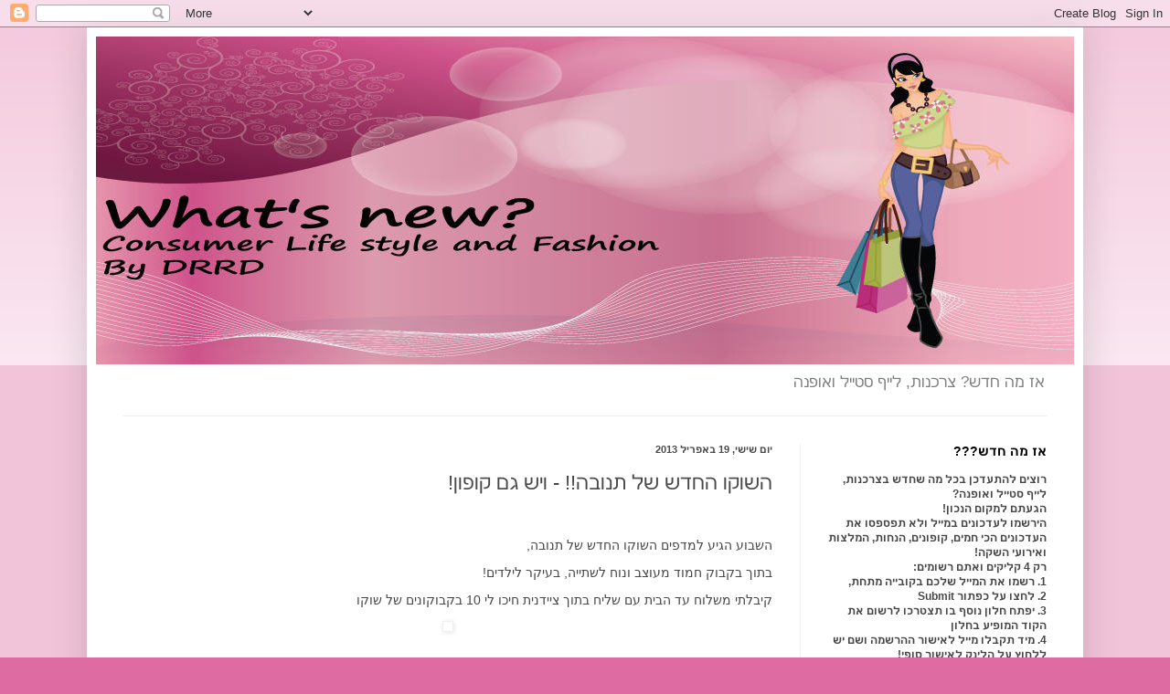

--- FILE ---
content_type: text/html; charset=UTF-8
request_url: https://1drrd.blogspot.com/2013/04/blog-post_19.html
body_size: 13254
content:
<!DOCTYPE html>
<html class='v2' dir='rtl' lang='he'>
<head>
<link href='https://www.blogger.com/static/v1/widgets/2370241452-css_bundle_v2_rtl.css' rel='stylesheet' type='text/css'/>
<meta content='width=1100' name='viewport'/>
<meta content='text/html; charset=UTF-8' http-equiv='Content-Type'/>
<meta content='blogger' name='generator'/>
<link href='https://1drrd.blogspot.com/favicon.ico' rel='icon' type='image/x-icon'/>
<link href='http://1drrd.blogspot.com/2013/04/blog-post_19.html' rel='canonical'/>
<link rel="alternate" type="application/atom+xml" title="What&#39;s New - בלוג צרכנות ולייף סטייל - Atom" href="https://1drrd.blogspot.com/feeds/posts/default" />
<link rel="alternate" type="application/rss+xml" title="What&#39;s New - בלוג צרכנות ולייף סטייל - RSS" href="https://1drrd.blogspot.com/feeds/posts/default?alt=rss" />
<link rel="service.post" type="application/atom+xml" title="What&#39;s New - בלוג צרכנות ולייף סטייל - Atom" href="https://www.blogger.com/feeds/120270773792737451/posts/default" />

<link rel="alternate" type="application/atom+xml" title="What&#39;s New - בלוג צרכנות ולייף סטייל - Atom" href="https://1drrd.blogspot.com/feeds/7216963001123512354/comments/default" />
<!--Can't find substitution for tag [blog.ieCssRetrofitLinks]-->
<link href='http://blog.tapuz.co.il/drrd/images/662689_2692.jpg' rel='image_src'/>
<meta content='http://1drrd.blogspot.com/2013/04/blog-post_19.html' property='og:url'/>
<meta content='השוקו החדש של תנובה!! - ויש גם קופון!' property='og:title'/>
<meta content='   השבוע הגיע למדפים השוקו החדש של תנובה,    בתוך בקבוק חמוד מעוצב ונוח לשתייה, בעיקר לילדים!   קיבלתי משלוח עד הבית עם שליח בתוך ציידנית חי...' property='og:description'/>
<meta content='https://lh3.googleusercontent.com/blogger_img_proxy/AEn0k_uVzoK5k6v91HM_f69yOUqAcY5FOFZkA8uAzh6aI79Vh05BhWm6HMZDeEljdLL6p_iaB2p5l1yCWSPdsBgH1PxF7s9iZ5nY5WhuDh4vKIwCyvJL19L9=w1200-h630-p-k-no-nu' property='og:image'/>
<title>What's New - בלוג צרכנות ולייף סטייל: השוקו החדש של תנובה!! - ויש גם קופון!</title>
<style id='page-skin-1' type='text/css'><!--
/*
-----------------------------------------------
Blogger Template Style
Name:     Simple
Designer: Blogger
URL:      www.blogger.com
----------------------------------------------- */
/* Content
----------------------------------------------- */
body {
font: normal normal 12px Arial, Tahoma, Helvetica, FreeSans, sans-serif;
color: #484848;
background: #de6ca3 none repeat scroll top left;
padding: 0 40px 40px 40px;
}
html body .region-inner {
min-width: 0;
max-width: 100%;
width: auto;
}
h2 {
font-size: 22px;
}
a:link {
text-decoration:none;
color: #c9246b;
}
a:visited {
text-decoration:none;
color: #8d8d8d;
}
a:hover {
text-decoration:underline;
color: #ff3c80;
}
.body-fauxcolumn-outer .fauxcolumn-inner {
background: transparent url(https://resources.blogblog.com/blogblog/data/1kt/simple/body_gradient_tile_light.png) repeat scroll top left;
_background-image: none;
}
.body-fauxcolumn-outer .cap-top {
position: absolute;
z-index: 1;
height: 400px;
width: 100%;
}
.body-fauxcolumn-outer .cap-top .cap-left {
width: 100%;
background: transparent url(https://resources.blogblog.com/blogblog/data/1kt/simple/gradients_light.png) repeat-x scroll top left;
_background-image: none;
}
.content-outer {
-moz-box-shadow: 0 0 40px rgba(0, 0, 0, .15);
-webkit-box-shadow: 0 0 5px rgba(0, 0, 0, .15);
-goog-ms-box-shadow: 0 0 10px #333333;
box-shadow: 0 0 40px rgba(0, 0, 0, .15);
margin-bottom: 1px;
}
.content-inner {
padding: 10px 10px;
}
.content-inner {
background-color: #ffffff;
}
/* Header
----------------------------------------------- */
.header-outer {
background: transparent none repeat-x scroll 0 -400px;
_background-image: none;
}
.Header h1 {
font: normal normal 60px Arial, Tahoma, Helvetica, FreeSans, sans-serif;
color: #c63680;
text-shadow: -1px -1px 1px rgba(0, 0, 0, .2);
}
.Header h1 a {
color: #c63680;
}
.Header .description {
font-size: 140%;
color: #7e7e7e;
}
.header-inner .Header .titlewrapper {
padding: 22px 30px;
}
.header-inner .Header .descriptionwrapper {
padding: 0 30px;
}
/* Tabs
----------------------------------------------- */
.tabs-inner .section:first-child {
border-top: 1px solid #efefef;
}
.tabs-inner .section:first-child ul {
margin-top: -1px;
border-top: 1px solid #efefef;
border-left: 0 solid #efefef;
border-right: 0 solid #efefef;
}
.tabs-inner .widget ul {
background: #f6f6f6 url(https://resources.blogblog.com/blogblog/data/1kt/simple/gradients_light.png) repeat-x scroll 0 -800px;
_background-image: none;
border-bottom: 1px solid #efefef;
margin-top: 0;
margin-left: -30px;
margin-right: -30px;
}
.tabs-inner .widget li a {
display: inline-block;
padding: .6em 1em;
font: normal normal 14px Arial, Tahoma, Helvetica, FreeSans, sans-serif;
color: #9d9d9d;
border-right: 1px solid #ffffff;
border-left: 1px solid #efefef;
}
.tabs-inner .widget li:first-child a {
border-right: none;
}
.tabs-inner .widget li.selected a, .tabs-inner .widget li a:hover {
color: #000000;
background-color: #efefef;
text-decoration: none;
}
/* Columns
----------------------------------------------- */
.main-outer {
border-top: 0 solid #efefef;
}
.fauxcolumn-left-outer .fauxcolumn-inner {
border-right: 1px solid #efefef;
}
.fauxcolumn-right-outer .fauxcolumn-inner {
border-left: 1px solid #efefef;
}
/* Headings
----------------------------------------------- */
div.widget > h2,
div.widget h2.title {
margin: 0 0 1em 0;
font: normal bold 14px Arial, Tahoma, Helvetica, FreeSans, sans-serif;
color: #000000;
}
/* Widgets
----------------------------------------------- */
.widget .zippy {
color: #9d9d9d;
text-shadow: 2px 2px 1px rgba(0, 0, 0, .1);
}
.widget .popular-posts ul {
list-style: none;
}
/* Posts
----------------------------------------------- */
h2.date-header {
font: normal bold 11px Arial, Tahoma, Helvetica, FreeSans, sans-serif;
}
.date-header span {
background-color: transparent;
color: #484848;
padding: inherit;
letter-spacing: inherit;
margin: inherit;
}
.main-inner {
padding-top: 30px;
padding-bottom: 30px;
}
.main-inner .column-center-inner {
padding: 0 15px;
}
.main-inner .column-center-inner .section {
margin: 0 15px;
}
.post {
margin: 0 0 25px 0;
}
h3.post-title, .comments h4 {
font: normal normal 22px Arial, Tahoma, Helvetica, FreeSans, sans-serif;
margin: .75em 0 0;
}
.post-body {
font-size: 110%;
line-height: 1.4;
position: relative;
}
.post-body img, .post-body .tr-caption-container, .Profile img, .Image img,
.BlogList .item-thumbnail img {
padding: 2px;
background: #ffffff;
border: 1px solid #efefef;
-moz-box-shadow: 1px 1px 5px rgba(0, 0, 0, .1);
-webkit-box-shadow: 1px 1px 5px rgba(0, 0, 0, .1);
box-shadow: 1px 1px 5px rgba(0, 0, 0, .1);
}
.post-body img, .post-body .tr-caption-container {
padding: 5px;
}
.post-body .tr-caption-container {
color: #484848;
}
.post-body .tr-caption-container img {
padding: 0;
background: transparent;
border: none;
-moz-box-shadow: 0 0 0 rgba(0, 0, 0, .1);
-webkit-box-shadow: 0 0 0 rgba(0, 0, 0, .1);
box-shadow: 0 0 0 rgba(0, 0, 0, .1);
}
.post-header {
margin: 0 0 1.5em;
line-height: 1.6;
font-size: 90%;
}
.post-footer {
margin: 20px -2px 0;
padding: 5px 10px;
color: #6f6f6f;
background-color: #fafafa;
border-bottom: 1px solid #efefef;
line-height: 1.6;
font-size: 90%;
}
#comments .comment-author {
padding-top: 1.5em;
border-top: 1px solid #efefef;
background-position: 0 1.5em;
}
#comments .comment-author:first-child {
padding-top: 0;
border-top: none;
}
.avatar-image-container {
margin: .2em 0 0;
}
#comments .avatar-image-container img {
border: 1px solid #efefef;
}
/* Comments
----------------------------------------------- */
.comments .comments-content .icon.blog-author {
background-repeat: no-repeat;
background-image: url([data-uri]);
}
.comments .comments-content .loadmore a {
border-top: 1px solid #9d9d9d;
border-bottom: 1px solid #9d9d9d;
}
.comments .comment-thread.inline-thread {
background-color: #fafafa;
}
.comments .continue {
border-top: 2px solid #9d9d9d;
}
/* Accents
---------------------------------------------- */
.section-columns td.columns-cell {
border-right: 1px solid #efefef;
}
.blog-pager {
background: transparent none no-repeat scroll top center;
}
.blog-pager-older-link, .home-link,
.blog-pager-newer-link {
background-color: #ffffff;
padding: 5px;
}
.footer-outer {
border-top: 0 dashed #bbbbbb;
}
/* Mobile
----------------------------------------------- */
body.mobile  {
background-size: auto;
}
.mobile .body-fauxcolumn-outer {
background: transparent none repeat scroll top left;
}
.mobile .body-fauxcolumn-outer .cap-top {
background-size: 100% auto;
}
.mobile .content-outer {
-webkit-box-shadow: 0 0 3px rgba(0, 0, 0, .15);
box-shadow: 0 0 3px rgba(0, 0, 0, .15);
}
.mobile .tabs-inner .widget ul {
margin-left: 0;
margin-right: 0;
}
.mobile .post {
margin: 0;
}
.mobile .main-inner .column-center-inner .section {
margin: 0;
}
.mobile .date-header span {
padding: 0.1em 10px;
margin: 0 -10px;
}
.mobile h3.post-title {
margin: 0;
}
.mobile .blog-pager {
background: transparent none no-repeat scroll top center;
}
.mobile .footer-outer {
border-top: none;
}
.mobile .main-inner, .mobile .footer-inner {
background-color: #ffffff;
}
.mobile-index-contents {
color: #484848;
}
.mobile-link-button {
background-color: #c9246b;
}
.mobile-link-button a:link, .mobile-link-button a:visited {
color: #ffffff;
}
.mobile .tabs-inner .section:first-child {
border-top: none;
}
.mobile .tabs-inner .PageList .widget-content {
background-color: #efefef;
color: #000000;
border-top: 1px solid #efefef;
border-bottom: 1px solid #efefef;
}
.mobile .tabs-inner .PageList .widget-content .pagelist-arrow {
border-right: 1px solid #efefef;
}

--></style>
<style id='template-skin-1' type='text/css'><!--
body {
min-width: 1090px;
}
.content-outer, .content-fauxcolumn-outer, .region-inner {
min-width: 1090px;
max-width: 1090px;
_width: 1090px;
}
.main-inner .columns {
padding-left: 0px;
padding-right: 300px;
}
.main-inner .fauxcolumn-center-outer {
left: 0px;
right: 300px;
/* IE6 does not respect left and right together */
_width: expression(this.parentNode.offsetWidth -
parseInt("0px") -
parseInt("300px") + 'px');
}
.main-inner .fauxcolumn-left-outer {
width: 0px;
}
.main-inner .fauxcolumn-right-outer {
width: 300px;
}
.main-inner .column-left-outer {
width: 0px;
right: 100%;
margin-left: -0px;
}
.main-inner .column-right-outer {
width: 300px;
margin-right: -300px;
}
#layout {
min-width: 0;
}
#layout .content-outer {
min-width: 0;
width: 800px;
}
#layout .region-inner {
min-width: 0;
width: auto;
}
body#layout div.add_widget {
padding: 8px;
}
body#layout div.add_widget a {
margin-left: 32px;
}
--></style>
<script type='text/javascript'>
        (function(i,s,o,g,r,a,m){i['GoogleAnalyticsObject']=r;i[r]=i[r]||function(){
        (i[r].q=i[r].q||[]).push(arguments)},i[r].l=1*new Date();a=s.createElement(o),
        m=s.getElementsByTagName(o)[0];a.async=1;a.src=g;m.parentNode.insertBefore(a,m)
        })(window,document,'script','https://www.google-analytics.com/analytics.js','ga');
        ga('create', 'UA-40257784-2', 'auto', 'blogger');
        ga('blogger.send', 'pageview');
      </script>
<link href='https://www.blogger.com/dyn-css/authorization.css?targetBlogID=120270773792737451&amp;zx=8a20c88f-f48b-4277-b88f-5cabf73b51c1' media='none' onload='if(media!=&#39;all&#39;)media=&#39;all&#39;' rel='stylesheet'/><noscript><link href='https://www.blogger.com/dyn-css/authorization.css?targetBlogID=120270773792737451&amp;zx=8a20c88f-f48b-4277-b88f-5cabf73b51c1' rel='stylesheet'/></noscript>
<meta name='google-adsense-platform-account' content='ca-host-pub-1556223355139109'/>
<meta name='google-adsense-platform-domain' content='blogspot.com'/>

<!-- data-ad-client=ca-pub-1738349963304058 -->

</head>
<body class='loading variant-pale'>
<div class='navbar section' id='navbar' name='סרגל ניווט'><div class='widget Navbar' data-version='1' id='Navbar1'><script type="text/javascript">
    function setAttributeOnload(object, attribute, val) {
      if(window.addEventListener) {
        window.addEventListener('load',
          function(){ object[attribute] = val; }, false);
      } else {
        window.attachEvent('onload', function(){ object[attribute] = val; });
      }
    }
  </script>
<div id="navbar-iframe-container"></div>
<script type="text/javascript" src="https://apis.google.com/js/platform.js"></script>
<script type="text/javascript">
      gapi.load("gapi.iframes:gapi.iframes.style.bubble", function() {
        if (gapi.iframes && gapi.iframes.getContext) {
          gapi.iframes.getContext().openChild({
              url: 'https://www.blogger.com/navbar/120270773792737451?po\x3d7216963001123512354\x26origin\x3dhttps://1drrd.blogspot.com',
              where: document.getElementById("navbar-iframe-container"),
              id: "navbar-iframe"
          });
        }
      });
    </script><script type="text/javascript">
(function() {
var script = document.createElement('script');
script.type = 'text/javascript';
script.src = '//pagead2.googlesyndication.com/pagead/js/google_top_exp.js';
var head = document.getElementsByTagName('head')[0];
if (head) {
head.appendChild(script);
}})();
</script>
</div></div>
<div class='body-fauxcolumns'>
<div class='fauxcolumn-outer body-fauxcolumn-outer'>
<div class='cap-top'>
<div class='cap-left'></div>
<div class='cap-right'></div>
</div>
<div class='fauxborder-left'>
<div class='fauxborder-right'></div>
<div class='fauxcolumn-inner'>
</div>
</div>
<div class='cap-bottom'>
<div class='cap-left'></div>
<div class='cap-right'></div>
</div>
</div>
</div>
<div class='content'>
<div class='content-fauxcolumns'>
<div class='fauxcolumn-outer content-fauxcolumn-outer'>
<div class='cap-top'>
<div class='cap-left'></div>
<div class='cap-right'></div>
</div>
<div class='fauxborder-left'>
<div class='fauxborder-right'></div>
<div class='fauxcolumn-inner'>
</div>
</div>
<div class='cap-bottom'>
<div class='cap-left'></div>
<div class='cap-right'></div>
</div>
</div>
</div>
<div class='content-outer'>
<div class='content-cap-top cap-top'>
<div class='cap-left'></div>
<div class='cap-right'></div>
</div>
<div class='fauxborder-left content-fauxborder-left'>
<div class='fauxborder-right content-fauxborder-right'></div>
<div class='content-inner'>
<header>
<div class='header-outer'>
<div class='header-cap-top cap-top'>
<div class='cap-left'></div>
<div class='cap-right'></div>
</div>
<div class='fauxborder-left header-fauxborder-left'>
<div class='fauxborder-right header-fauxborder-right'></div>
<div class='region-inner header-inner'>
<div class='header section' id='header' name='כותרת'><div class='widget Header' data-version='1' id='Header1'>
<div id='header-inner'>
<a href='https://1drrd.blogspot.com/' style='display: block'>
<img alt='What&#39;s New - בלוג צרכנות ולייף סטייל' height='359px; ' id='Header1_headerimg' src='https://blogger.googleusercontent.com/img/b/R29vZ2xl/AVvXsEhWWrw5rx2tQ4DDsjGLmcfJ0rsj0AVfTtGCcC5emRr1ISvxT_QpuYE8XtIh3AcP5mhJ_yA9L3Nk55pGwFkJog5R3bwCsqLO_m1f9A3NbKS7u-_jzYiEYEOIvjNIcmqq2ftiyHzNvZ_8OtuR/s1600/%25D7%259C%25D7%2595%25D7%2592%25D7%2595+%25D7%2592%25D7%2593%25D7%2595%25D7%259C+%25D7%25A8%25D7%2597%25D7%2591+%25D7%259C%25D7%25AA%25D7%25A4%25D7%2595%25D7%2596.jpg' style='display: block' width='1120px; '/>
</a>
<div class='descriptionwrapper'>
<p class='description'><span>אז מה חדש?
צרכנות, לייף סטייל ואופנה</span></p>
</div>
</div>
</div></div>
</div>
</div>
<div class='header-cap-bottom cap-bottom'>
<div class='cap-left'></div>
<div class='cap-right'></div>
</div>
</div>
</header>
<div class='tabs-outer'>
<div class='tabs-cap-top cap-top'>
<div class='cap-left'></div>
<div class='cap-right'></div>
</div>
<div class='fauxborder-left tabs-fauxborder-left'>
<div class='fauxborder-right tabs-fauxborder-right'></div>
<div class='region-inner tabs-inner'>
<div class='tabs no-items section' id='crosscol' name='לרוחב העמודות'></div>
<div class='tabs no-items section' id='crosscol-overflow' name='Cross-Column 2'></div>
</div>
</div>
<div class='tabs-cap-bottom cap-bottom'>
<div class='cap-left'></div>
<div class='cap-right'></div>
</div>
</div>
<div class='main-outer'>
<div class='main-cap-top cap-top'>
<div class='cap-left'></div>
<div class='cap-right'></div>
</div>
<div class='fauxborder-left main-fauxborder-left'>
<div class='fauxborder-right main-fauxborder-right'></div>
<div class='region-inner main-inner'>
<div class='columns fauxcolumns'>
<div class='fauxcolumn-outer fauxcolumn-center-outer'>
<div class='cap-top'>
<div class='cap-left'></div>
<div class='cap-right'></div>
</div>
<div class='fauxborder-left'>
<div class='fauxborder-right'></div>
<div class='fauxcolumn-inner'>
</div>
</div>
<div class='cap-bottom'>
<div class='cap-left'></div>
<div class='cap-right'></div>
</div>
</div>
<div class='fauxcolumn-outer fauxcolumn-left-outer'>
<div class='cap-top'>
<div class='cap-left'></div>
<div class='cap-right'></div>
</div>
<div class='fauxborder-left'>
<div class='fauxborder-right'></div>
<div class='fauxcolumn-inner'>
</div>
</div>
<div class='cap-bottom'>
<div class='cap-left'></div>
<div class='cap-right'></div>
</div>
</div>
<div class='fauxcolumn-outer fauxcolumn-right-outer'>
<div class='cap-top'>
<div class='cap-left'></div>
<div class='cap-right'></div>
</div>
<div class='fauxborder-left'>
<div class='fauxborder-right'></div>
<div class='fauxcolumn-inner'>
</div>
</div>
<div class='cap-bottom'>
<div class='cap-left'></div>
<div class='cap-right'></div>
</div>
</div>
<!-- corrects IE6 width calculation -->
<div class='columns-inner'>
<div class='column-center-outer'>
<div class='column-center-inner'>
<div class='main section' id='main' name='ראשי'><div class='widget Blog' data-version='1' id='Blog1'>
<div class='blog-posts hfeed'>

          <div class="date-outer">
        
<h2 class='date-header'><span>יום שישי, 19 באפריל 2013</span></h2>

          <div class="date-posts">
        
<div class='post-outer'>
<div class='post hentry uncustomized-post-template' itemprop='blogPost' itemscope='itemscope' itemtype='http://schema.org/BlogPosting'>
<meta content='http://blog.tapuz.co.il/drrd/images/662689_2692.jpg' itemprop='image_url'/>
<meta content='120270773792737451' itemprop='blogId'/>
<meta content='7216963001123512354' itemprop='postId'/>
<a name='7216963001123512354'></a>
<h3 class='post-title entry-title' itemprop='name'>
השוקו החדש של תנובה!! - ויש גם קופון!
</h3>
<div class='post-header'>
<div class='post-header-line-1'></div>
</div>
<div class='post-body entry-content' id='post-body-7216963001123512354' itemprop='description articleBody'>
<div dir="rtl" style="text-align: right;" trbidi="on">
<br />
<div style="font-size: 13px; line-height: 1.25em; margin-bottom: 1em; margin-top: 1em;">
<span style="font-size: 14px;"><span style="font-family: Arial, Helvetica, sans-serif;">השבוע הגיע למדפים השוקו החדש של תנובה,&nbsp;</span></span></div>
<div style="font-size: 13px; line-height: 1.25em; margin-bottom: 1em; margin-top: 1em;">
<span style="font-size: 14px;"><span style="font-family: Arial, Helvetica, sans-serif;">בתוך בקבוק חמוד מעוצב ונוח לשתייה, בעיקר לילדים!</span></span></div>
<div style="font-size: 13px; line-height: 1.25em; margin-bottom: 1em; margin-top: 1em;">
<span style="font-size: 14px;"><span style="font-family: Arial, Helvetica, sans-serif;">קיבלתי משלוח עד הבית עם שליח בתוך ציידנית חיכו לי 10 בקבוקונים של שוקו</span></span></div>
<div style="font-size: 13px; line-height: 1.25em; margin-bottom: 1em; margin-top: 1em; text-align: center;">
<span style="font-family: Arial, Helvetica, sans-serif;"><span style="font-size: 14px;"></span><img _cke_saved_src="http://blog.tapuz.co.il/drrd/images/662689_2692.jpg" alt="" src="https://lh3.googleusercontent.com/blogger_img_proxy/AEn0k_uVzoK5k6v91HM_f69yOUqAcY5FOFZkA8uAzh6aI79Vh05BhWm6HMZDeEljdLL6p_iaB2p5l1yCWSPdsBgH1PxF7s9iZ5nY5WhuDh4vKIwCyvJL19L9=s0-d" style="height: 700px; width: 700px;"></span></div>
<div style="font-size: 13px; line-height: 1.25em; margin-bottom: 1em; margin-top: 1em;">
<span style="font-family: Arial, Helvetica, sans-serif;"><span style="font-size: 14px;"></span><br /></span></div>
<div style="font-size: 13px; line-height: 1.25em; margin-bottom: 1em; margin-top: 1em;">
<span style="font-size: 14px;"><span style="font-family: Arial, Helvetica, sans-serif;">הבת שלי התלהבה מהמשלוח שהגיעה ומיד שתתה לה לרוויה,</span></span></div>
<div style="font-size: 13px; line-height: 1.25em; margin-bottom: 1em; margin-top: 1em;">
<span style="font-size: 14px;"><span style="font-family: Arial, Helvetica, sans-serif;">כמובן שגם אני ובעלי טעמנו את השוקו החדש ונהננו מכל רגע.</span></span></div>
<div style="font-size: 13px; line-height: 1.25em; margin-bottom: 1em; margin-top: 1em;">
<span style="font-size: 14px;"><span style="font-family: Arial, Helvetica, sans-serif;"><br /></span></span></div>
<div style="font-size: 13px; line-height: 1.25em; margin-bottom: 1em; margin-top: 1em;">
<span style="font-family: Arial, Helvetica, sans-serif;"><span style="font-size: 14px;"></span><br /></span></div>
<div style="font-size: 13px; line-height: 1.25em; margin-bottom: 1em; margin-top: 1em; text-align: center;">
<span style="background-color: lime;"><span style="font-size: 14px;"><u><strong><span style="font-family: Arial, Helvetica, sans-serif;">אז מה שונה השוקו הזה מהקודם???</span></strong></u></span></span></div>
<div style="font-size: 13px; line-height: 1.25em; margin-bottom: 1em; margin-top: 1em;">
</div>
<div dir="RTL" style="line-height: 1.25em; margin-bottom: 1em; margin-top: 1em;">
<span style="background-color: lime;"><span style="font-size: 14px;"><u><strong><span style="font-family: Arial, Helvetica, sans-serif;"><br /></span></strong></u></span></span></div>
<div dir="RTL" style="line-height: 1.25em; margin-bottom: 1em; margin-top: 1em;">
<span style="font-size: 14px;"><span style="font-family: Arial, Helvetica, sans-serif;"><strong>שוקו תנובה<em>&nbsp;</em></strong><strong>מוביל בערכים תזונתיים מול משקאות שוקו מתחרים:</strong></span></span></div>
<div dir="RTL" style="line-height: 1.25em; margin-bottom: 1em; margin-top: 1em;">
<span style="font-size: 14px;"><span style="font-family: Arial, Helvetica, sans-serif;">&#183;&nbsp;&nbsp;&nbsp;&nbsp;&nbsp;&nbsp;&nbsp;&nbsp; מכיל יותר חלבון, סידן וויטמין&nbsp;<span dir="LTR">D</span></span></span></div>
<div dir="RTL" style="line-height: 1.25em; margin-bottom: 1em; margin-top: 1em;">
<span style="font-size: 14px;"><span style="font-family: Arial, Helvetica, sans-serif;">&#183;&nbsp;&nbsp;&nbsp;&nbsp;&nbsp;&nbsp;&nbsp;&nbsp; מכיל פחות קלוריות, פחמימות וסוכר</span></span></div>
<div dir="RTL" style="line-height: 1.25em; margin-bottom: 1em; margin-top: 1em;">
<span style="font-size: 14px;"><span style="font-family: Arial, Helvetica, sans-serif;">&#183;&nbsp;&nbsp;&nbsp;&nbsp;&nbsp;&nbsp;&nbsp;&nbsp; דל שומן &#8211; 2% שומן</span></span></div>
<div dir="RTL" style="line-height: 1.25em; margin-bottom: 1em; margin-top: 1em;">
<span style="font-size: 14px;"><span style="font-family: Arial, Helvetica, sans-serif;">&#183;&nbsp;&nbsp;&nbsp;&nbsp;&nbsp;&nbsp;&nbsp;&nbsp; דל לקטוז - מכיל עד 0.5% לקטוז (עשירית מכמות הלקטוז שבחלב)</span></span></div>
<div dir="RTL" style="line-height: 1.25em; margin-bottom: 1em; margin-top: 1em;">
<span style="font-size: 14px;"><span style="font-family: Arial, Helvetica, sans-serif;">&#183;&nbsp;&nbsp;&nbsp;&nbsp;&nbsp;&nbsp;&nbsp;&nbsp; דל נתרן</span></span></div>
<div dir="RTL" style="line-height: 1.25em; margin-bottom: 1em; margin-top: 1em;">
<span style="font-size: 14px;"><span style="font-family: Arial, Helvetica, sans-serif;">&#183;&nbsp;&nbsp;&nbsp;&nbsp;&nbsp;&nbsp;&nbsp;&nbsp; מכיל ויטמין&nbsp;<span dir="LTR">B12</span>&nbsp;באופן טבעי מהחלב</span></span></div>
<div dir="RTL" style="line-height: 1.25em; margin-bottom: 1em; margin-top: 1em;">
<span style="font-size: 14px;"><span style="font-family: Arial, Helvetica, sans-serif;"><br /></span></span></div>
<div dir="RTL" style="line-height: 1.25em; margin-bottom: 1em; margin-top: 1em;">
<span style="font-size: 14px;"><strong><span style="font-family: Arial, Helvetica, sans-serif;">כוס שוקו תנובה מספקת:</span></strong></span></div>
<div dir="RTL" style="line-height: 1.25em; margin-bottom: 1em; margin-top: 1em;">
<span style="font-size: 14px;"><span style="font-family: Arial, Helvetica, sans-serif;">&#183;&nbsp;&nbsp;&nbsp;&nbsp;&nbsp;&nbsp;&nbsp;&nbsp; 40% מתצרוכת הסידן היומית המומלצת לילדים</span></span></div>
<div dir="RTL" style="line-height: 1.25em; margin-bottom: 1em; margin-top: 1em;">
<span style="font-size: 14px;"><span style="font-family: Arial, Helvetica, sans-serif;">&#183;&nbsp;&nbsp;&nbsp;&nbsp;&nbsp;&nbsp;&nbsp;&nbsp; 40% מתצרוכת ויטמין&nbsp;<span dir="LTR">D</span>&nbsp; היומית מומלצת</span></span></div>
<div dir="RTL" style="line-height: 1.25em; margin-bottom: 1em; margin-top: 1em;">
<span style="font-size: 14px;"><span style="font-family: Arial, Helvetica, sans-serif;">&#183;&nbsp;&nbsp;&nbsp;&nbsp;&nbsp;&nbsp;&nbsp;&nbsp; 66% מתצרוכת ויטמין&nbsp;<span dir="LTR">B6</span>&nbsp;היומית המומלצת</span></span></div>
<div dir="RTL" style="line-height: 1.25em; margin-bottom: 1em; margin-top: 1em;">
<span style="font-size: 14px;"><span style="font-family: Arial, Helvetica, sans-serif;">&#183;&nbsp;&nbsp;&nbsp;&nbsp;&nbsp;&nbsp;&nbsp;&nbsp; 30% מכמות החלבון היומית המומלצת</span></span></div>
<div dir="RTL" style="line-height: 1.25em; margin-bottom: 1em; margin-top: 1em;">
<span style="font-size: 14px;"><span style="font-family: Arial, Helvetica, sans-serif;">*בהשוואה לתוספת הסוכר בשוקו עמיד של תנובה</span></span></div>
<div dir="RTL" style="line-height: 1.25em; margin-bottom: 1em; margin-top: 1em;">
<span style="font-size: 14px;"><span style="font-family: Arial, Helvetica, sans-serif;"><br /></span></span></div>
<div dir="RTL" style="line-height: 1.25em; margin-bottom: 1em; margin-top: 1em;">
<span style="font-family: Arial, Helvetica, sans-serif;"><span style="font-size: 14px;"></span><br /></span></div>
<br />
<div style="font-size: 13px; line-height: 1.25em; margin-bottom: 1em; margin-top: 1em; text-align: center;">
<span style="background-color: yellow;"><span style="font-size: 14px;"><strong><span style="font-family: Arial, Helvetica, sans-serif;">כמו שהבטחתי יש גם קופון הנחה...</span></strong></span></span></div>
<div style="font-size: 13px; line-height: 1.25em; margin-bottom: 1em; margin-top: 1em; text-align: center;">
<span style="background-color: yellow;"><span style="font-size: 14px;"><strong><span style="font-family: Arial, Helvetica, sans-serif;">לחצו על התמונה ותועברו לדף של הדפסת הקופון:</span></strong></span></span></div>
<div style="font-size: 13px; line-height: 1.25em; margin-bottom: 1em; margin-top: 1em; text-align: center;">
<span style="font-size: 14px;"><span style="font-family: Arial, Helvetica, sans-serif;"><a _cke_saved_href="https://www.facebook.com/tnuva.il/app_214781328619848" href="//www.blogger.com/blogger.g?blogID=120270773792737451"><img _cke_saved_src="http://blog.tapuz.co.il/drrd/images/662689_2691.jpg" alt="" src="https://lh3.googleusercontent.com/blogger_img_proxy/AEn0k_u8Rc-OJQFs5Qzl0FuxVZamJoAsI8FUROnZ5kK2VSkNsf3rBgqi1ZFZ7BLt3nGyQjYuJSyTX8THV1Qm310ozjJYmFpZfL6Z3k09HLTujmjXTEFqQHYE=s0-d" style="height: 703px; width: 400px;"></a></span></span></div>
<div style="font-size: 13px; line-height: 1.25em; margin-bottom: 1em; margin-top: 1em; text-align: center;">
<span style="font-family: Arial, Helvetica, sans-serif;"><span style="font-size: 14px;"></span><br /></span></div>
<div style="font-size: 13px; line-height: 1.25em; margin-bottom: 1em; margin-top: 1em; text-align: center;">
<span style="font-family: Arial, Helvetica, sans-serif;"><span style="font-size: 14px;"><strong></strong></span><br /></span></div>
<div style="font-size: 13px; line-height: 1.25em; margin-bottom: 1em; margin-top: 1em; text-align: center;">
<span style="font-size: 14px;"><strong><span style="font-family: Arial, Helvetica, sans-serif;">במידה ולא הצלחתם היכנסו לקישור הבא:</span></strong></span></div>
<div style="font-size: 13px; line-height: 1.25em; margin-bottom: 1em; margin-top: 1em; text-align: center;">
<span style="background-color: yellow;"><span style="font-size: 14px;"><strong><a _cke_saved_href="https://www.facebook.com/tnuva.il/app_214781328619848" href="https://www.facebook.com/tnuva.il/app_214781328619848"><span style="font-family: Arial, Helvetica, sans-serif;">https://www.facebook.com/tnuva.il/app_214781328619848</span></a></strong></span></span></div>
</div>
<div style='clear: both;'></div>
</div>
<div class='post-footer'>
<div class='post-footer-line post-footer-line-1'>
<span class='post-author vcard'>
פורסם על ידי
<span class='fn' itemprop='author' itemscope='itemscope' itemtype='http://schema.org/Person'>
<meta content='https://www.blogger.com/profile/16149446945475853697' itemprop='url'/>
<a class='g-profile' href='https://www.blogger.com/profile/16149446945475853697' rel='author' title='author profile'>
<span itemprop='name'>DRRD</span>
</a>
</span>
</span>
<span class='post-timestamp'>
ב-
<meta content='http://1drrd.blogspot.com/2013/04/blog-post_19.html' itemprop='url'/>
<a class='timestamp-link' href='https://1drrd.blogspot.com/2013/04/blog-post_19.html' rel='bookmark' title='permanent link'><abbr class='published' itemprop='datePublished' title='2013-04-19T12:16:00+03:00'>12:16</abbr></a>
</span>
<span class='post-comment-link'>
</span>
<span class='post-icons'>
<span class='item-control blog-admin pid-774000858'>
<a href='https://www.blogger.com/post-edit.g?blogID=120270773792737451&postID=7216963001123512354&from=pencil' title='ערוך פרסום'>
<img alt='' class='icon-action' height='18' src='https://resources.blogblog.com/img/icon18_edit_allbkg.gif' width='18'/>
</a>
</span>
</span>
<div class='post-share-buttons goog-inline-block'>
<a class='goog-inline-block share-button sb-email' href='https://www.blogger.com/share-post.g?blogID=120270773792737451&postID=7216963001123512354&target=email' target='_blank' title='שלח באימייל'><span class='share-button-link-text'>שלח באימייל</span></a><a class='goog-inline-block share-button sb-blog' href='https://www.blogger.com/share-post.g?blogID=120270773792737451&postID=7216963001123512354&target=blog' onclick='window.open(this.href, "_blank", "height=270,width=475"); return false;' target='_blank' title='BlogThis!'><span class='share-button-link-text'>BlogThis!</span></a><a class='goog-inline-block share-button sb-twitter' href='https://www.blogger.com/share-post.g?blogID=120270773792737451&postID=7216963001123512354&target=twitter' target='_blank' title='‏שיתוף ב-X'><span class='share-button-link-text'>&#8207;שיתוף ב-X</span></a><a class='goog-inline-block share-button sb-facebook' href='https://www.blogger.com/share-post.g?blogID=120270773792737451&postID=7216963001123512354&target=facebook' onclick='window.open(this.href, "_blank", "height=430,width=640"); return false;' target='_blank' title='שתף אל פייסבוק'><span class='share-button-link-text'>שתף אל פייסבוק</span></a><a class='goog-inline-block share-button sb-pinterest' href='https://www.blogger.com/share-post.g?blogID=120270773792737451&postID=7216963001123512354&target=pinterest' target='_blank' title='‏שתף ל-Pinterest'><span class='share-button-link-text'>&#8207;שתף ל-Pinterest</span></a>
</div>
</div>
<div class='post-footer-line post-footer-line-2'>
<span class='post-labels'>
תוויות:
<a href='https://1drrd.blogspot.com/search/label/%D7%91%D7%A7%D7%91%D7%95%D7%A7' rel='tag'>בקבוק</a>,
<a href='https://1drrd.blogspot.com/search/label/%D7%94%D7%A0%D7%97%D7%94' rel='tag'>הנחה</a>,
<a href='https://1drrd.blogspot.com/search/label/%D7%97%D7%93%D7%A9' rel='tag'>חדש</a>,
<a href='https://1drrd.blogspot.com/search/label/%D7%9E%D7%91%D7%A6%D7%A2' rel='tag'>מבצע</a>,
<a href='https://1drrd.blogspot.com/search/label/%D7%A7%D7%95%D7%A4%D7%95%D7%9F' rel='tag'>קופון</a>,
<a href='https://1drrd.blogspot.com/search/label/%D7%A9%D7%95%D7%A7%D7%95' rel='tag'>שוקו</a>,
<a href='https://1drrd.blogspot.com/search/label/%D7%AA%D7%A0%D7%95%D7%91%D7%94' rel='tag'>תנובה</a>
</span>
</div>
<div class='post-footer-line post-footer-line-3'>
<span class='post-location'>
</span>
</div>
</div>
</div>
<div class='comments' id='comments'>
<a name='comments'></a>
<h4>אין תגובות:</h4>
<div id='Blog1_comments-block-wrapper'>
<dl class='avatar-comment-indent' id='comments-block'>
</dl>
</div>
<p class='comment-footer'>
<div class='comment-form'>
<a name='comment-form'></a>
<h4 id='comment-post-message'>הוסף רשומת תגובה</h4>
<p>
</p>
<a href='https://www.blogger.com/comment/frame/120270773792737451?po=7216963001123512354&hl=he&saa=85391&origin=https://1drrd.blogspot.com' id='comment-editor-src'></a>
<iframe allowtransparency='true' class='blogger-iframe-colorize blogger-comment-from-post' frameborder='0' height='410px' id='comment-editor' name='comment-editor' src='' width='100%'></iframe>
<script src='https://www.blogger.com/static/v1/jsbin/2830521187-comment_from_post_iframe.js' type='text/javascript'></script>
<script type='text/javascript'>
      BLOG_CMT_createIframe('https://www.blogger.com/rpc_relay.html');
    </script>
</div>
</p>
</div>
</div>
<div class='inline-ad'>
<script type="text/javascript"><!--
google_ad_client="pub-1738349963304058";
google_ad_host="pub-1556223355139109";
google_ad_width=300;
google_ad_height=250;
google_ad_format="300x250_as";
google_ad_type="text_image";
google_ad_host_channel="0001+S0009+L0007";
google_color_border="FFFFFF";
google_color_bg="FFFFFF";
google_color_link="2288BB";
google_color_url="666666";
google_color_text="222222";
//--></script>
<script type="text/javascript" src="//pagead2.googlesyndication.com/pagead/show_ads.js">
</script>
</div>

        </div></div>
      
</div>
<div class='blog-pager' id='blog-pager'>
<span id='blog-pager-newer-link'>
<a class='blog-pager-newer-link' href='https://1drrd.blogspot.com/2013/04/blog-post_9260.html' id='Blog1_blog-pager-newer-link' title='רשומה חדשה יותר'>רשומה חדשה יותר</a>
</span>
<span id='blog-pager-older-link'>
<a class='blog-pager-older-link' href='https://1drrd.blogspot.com/2013/04/0-5.html' id='Blog1_blog-pager-older-link' title='רשומה ישנה יותר'>רשומה ישנה יותר</a>
</span>
<a class='home-link' href='https://1drrd.blogspot.com/'>דף הבית</a>
</div>
<div class='clear'></div>
<div class='post-feeds'>
<div class='feed-links'>
הירשם ל-
<a class='feed-link' href='https://1drrd.blogspot.com/feeds/7216963001123512354/comments/default' target='_blank' type='application/atom+xml'>תגובות לפרסום (Atom)</a>
</div>
</div>
</div></div>
</div>
</div>
<div class='column-left-outer'>
<div class='column-left-inner'>
<aside>
</aside>
</div>
</div>
<div class='column-right-outer'>
<div class='column-right-inner'>
<aside>
<div class='sidebar section' id='sidebar-right-1'><div class='widget Text' data-version='1' id='Text1'>
<h2 class='title'>אז מה חדש???</h2>
<div class='widget-content'>
<b>רוצים להתעדכן בכל מה שחדש בצרכנות, לייף סטייל ואופנה?</b><div><div><b>הגעתם למקום הנכון!</b></div><div><b>הירשמו לעדכונים במייל ולא תפספסו את העדכונים הכי חמים, קופונים, הנחות, המלצות ואירועי השקה!</b></div></div><div><b>רק 4 קליקים ואתם רשומים:</b></div><div><b>1. רשמו את המייל שלכם בקובייה מתחת, </b></div><div><b>2. לחצו על כפתור Submit</b></div><div><b>3. יפתח חלון נוסף בו תצטרכו לרשום את הקוד המופיע בחלון</b></div><div><b>4. מיד תקבלו מייל לאישור ההרשמה ושם יש ללחוץ על הלינק לאישור סופי!</b></div><div><b>תהנו...</b></div>
</div>
<div class='clear'></div>
</div><div class='widget Stats' data-version='1' id='Stats1'>
<h2>סה"כ צפיות בדף</h2>
<div class='widget-content'>
<div id='Stats1_content' style='display: none;'>
<span class='counter-wrapper text-counter-wrapper' id='Stats1_totalCount'>
</span>
<div class='clear'></div>
</div>
</div>
</div><div class='widget Followers' data-version='1' id='Followers1'>
<h2 class='title'>קוראים</h2>
<div class='widget-content'>
<div id='Followers1-wrapper'>
<div style='margin-right:2px;'>
<div><script type="text/javascript" src="https://apis.google.com/js/platform.js"></script>
<div id="followers-iframe-container"></div>
<script type="text/javascript">
    window.followersIframe = null;
    function followersIframeOpen(url) {
      gapi.load("gapi.iframes", function() {
        if (gapi.iframes && gapi.iframes.getContext) {
          window.followersIframe = gapi.iframes.getContext().openChild({
            url: url,
            where: document.getElementById("followers-iframe-container"),
            messageHandlersFilter: gapi.iframes.CROSS_ORIGIN_IFRAMES_FILTER,
            messageHandlers: {
              '_ready': function(obj) {
                window.followersIframe.getIframeEl().height = obj.height;
              },
              'reset': function() {
                window.followersIframe.close();
                followersIframeOpen("https://www.blogger.com/followers/frame/120270773792737451?colors\x3dCgt0cmFuc3BhcmVudBILdHJhbnNwYXJlbnQaByM0ODQ4NDgiByNjOTI0NmIqByNmZmZmZmYyByMwMDAwMDA6ByM0ODQ4NDhCByNjOTI0NmJKByM5ZDlkOWRSByNjOTI0NmJaC3RyYW5zcGFyZW50\x26pageSize\x3d21\x26hl\x3dhe\x26origin\x3dhttps://1drrd.blogspot.com");
              },
              'open': function(url) {
                window.followersIframe.close();
                followersIframeOpen(url);
              }
            }
          });
        }
      });
    }
    followersIframeOpen("https://www.blogger.com/followers/frame/120270773792737451?colors\x3dCgt0cmFuc3BhcmVudBILdHJhbnNwYXJlbnQaByM0ODQ4NDgiByNjOTI0NmIqByNmZmZmZmYyByMwMDAwMDA6ByM0ODQ4NDhCByNjOTI0NmJKByM5ZDlkOWRSByNjOTI0NmJaC3RyYW5zcGFyZW50\x26pageSize\x3d21\x26hl\x3dhe\x26origin\x3dhttps://1drrd.blogspot.com");
  </script></div>
</div>
</div>
<div class='clear'></div>
</div>
</div><div class='widget HTML' data-version='1' id='HTML2'>
<h2 class='title'>Join us on Facebook</h2>
<div class='widget-content'>
<!-- Facebook Badge START --><a href="https://www.facebook.com/pages/Whats-new-Consumer-Life-style-and-Fashion/289138074474071" target="_TOP" style="font-family: &quot;lucida grande&quot;,tahoma,verdana,arial,sans-serif; font-size: 11px; font-variant: normal; font-style: normal; font-weight: normal; color: #3B5998; text-decoration: none;" title="What&#039;s new? Consumer Life style and Fashion">What&#039;s new? Consumer Life style and Fashion</a><br/><a href="https://www.facebook.com/pages/Whats-new-Consumer-Life-style-and-Fashion/289138074474071" target="_TOP" title="What&#039;s new? Consumer Life style and Fashion"><img src="https://badge.facebook.com/badge/289138074474071.2029.748757683.png" style="border: 0px;" /></a><br/><a href="http://www.facebook.com/business/dashboard/" target="_TOP" style="font-family: &quot;lucida grande&quot;,tahoma,verdana,arial,sans-serif; font-size: 11px; font-variant: normal; font-style: normal; font-weight: normal; color: #3B5998; text-decoration: none;" title="Make your own badge!">Promote Your Page Too</a><!-- Facebook Badge END -->
</div>
<div class='clear'></div>
</div><div class='widget BlogArchive' data-version='1' id='BlogArchive1'>
<h2>ארכיון הבלוג</h2>
<div class='widget-content'>
<div id='ArchiveList'>
<div id='BlogArchive1_ArchiveList'>
<ul class='hierarchy'>
<li class='archivedate expanded'>
<a class='toggle' href='javascript:void(0)'>
<span class='zippy toggle-open'>

        &#9660;&#160;
      
</span>
</a>
<a class='post-count-link' href='https://1drrd.blogspot.com/2013/'>
2013
</a>
<span class='post-count' dir='ltr'>(40)</span>
<ul class='hierarchy'>
<li class='archivedate collapsed'>
<a class='toggle' href='javascript:void(0)'>
<span class='zippy'>

        &#9668;&#160;
      
</span>
</a>
<a class='post-count-link' href='https://1drrd.blogspot.com/2013/07/'>
יולי
</a>
<span class='post-count' dir='ltr'>(1)</span>
</li>
</ul>
<ul class='hierarchy'>
<li class='archivedate collapsed'>
<a class='toggle' href='javascript:void(0)'>
<span class='zippy'>

        &#9668;&#160;
      
</span>
</a>
<a class='post-count-link' href='https://1drrd.blogspot.com/2013/06/'>
יוני
</a>
<span class='post-count' dir='ltr'>(4)</span>
</li>
</ul>
<ul class='hierarchy'>
<li class='archivedate collapsed'>
<a class='toggle' href='javascript:void(0)'>
<span class='zippy'>

        &#9668;&#160;
      
</span>
</a>
<a class='post-count-link' href='https://1drrd.blogspot.com/2013/05/'>
מאי
</a>
<span class='post-count' dir='ltr'>(7)</span>
</li>
</ul>
<ul class='hierarchy'>
<li class='archivedate expanded'>
<a class='toggle' href='javascript:void(0)'>
<span class='zippy toggle-open'>

        &#9660;&#160;
      
</span>
</a>
<a class='post-count-link' href='https://1drrd.blogspot.com/2013/04/'>
אפריל
</a>
<span class='post-count' dir='ltr'>(8)</span>
<ul class='posts'>
<li><a href='https://1drrd.blogspot.com/2013/04/blog-post_21.html'>שיתוף פעולה מרגש של בפנטן ועמותת חיבוק ראשון</a></li>
<li><a href='https://1drrd.blogspot.com/2013/04/blog-post_9260.html'>קופון הנחה לסבון פנים לעור רגיש של סבוקלם!</a></li>
<li><a href='https://1drrd.blogspot.com/2013/04/blog-post_19.html'>השוקו החדש של תנובה!! - ויש גם קופון!</a></li>
<li><a href='https://1drrd.blogspot.com/2013/04/0-5.html'>מנשא ארגו בייבי היחיד שמלווה את התינוק מגיל 0 ועד ...</a></li>
<li><a href='https://1drrd.blogspot.com/2013/04/blog-post_15.html'>מבצעי יום העצמאות!!!</a></li>
<li><a href='https://1drrd.blogspot.com/2013/04/blog-post_8464.html'>לכל המגהצים....</a></li>
<li><a href='https://1drrd.blogspot.com/2013/04/blog-post_10.html'>פסטיבל החיים הטובים בקניון עזריאלי חולון!</a></li>
<li><a href='https://1drrd.blogspot.com/2013/04/blog-post.html'>ניסקו סוויטץ  - חושבים על כולם!</a></li>
</ul>
</li>
</ul>
<ul class='hierarchy'>
<li class='archivedate collapsed'>
<a class='toggle' href='javascript:void(0)'>
<span class='zippy'>

        &#9668;&#160;
      
</span>
</a>
<a class='post-count-link' href='https://1drrd.blogspot.com/2013/03/'>
מרץ
</a>
<span class='post-count' dir='ltr'>(12)</span>
</li>
</ul>
<ul class='hierarchy'>
<li class='archivedate collapsed'>
<a class='toggle' href='javascript:void(0)'>
<span class='zippy'>

        &#9668;&#160;
      
</span>
</a>
<a class='post-count-link' href='https://1drrd.blogspot.com/2013/02/'>
פברואר
</a>
<span class='post-count' dir='ltr'>(8)</span>
</li>
</ul>
</li>
</ul>
<ul class='hierarchy'>
<li class='archivedate collapsed'>
<a class='toggle' href='javascript:void(0)'>
<span class='zippy'>

        &#9668;&#160;
      
</span>
</a>
<a class='post-count-link' href='https://1drrd.blogspot.com/2012/'>
2012
</a>
<span class='post-count' dir='ltr'>(323)</span>
<ul class='hierarchy'>
<li class='archivedate collapsed'>
<a class='toggle' href='javascript:void(0)'>
<span class='zippy'>

        &#9668;&#160;
      
</span>
</a>
<a class='post-count-link' href='https://1drrd.blogspot.com/2012/12/'>
דצמבר
</a>
<span class='post-count' dir='ltr'>(11)</span>
</li>
</ul>
<ul class='hierarchy'>
<li class='archivedate collapsed'>
<a class='toggle' href='javascript:void(0)'>
<span class='zippy'>

        &#9668;&#160;
      
</span>
</a>
<a class='post-count-link' href='https://1drrd.blogspot.com/2012/11/'>
נובמבר
</a>
<span class='post-count' dir='ltr'>(8)</span>
</li>
</ul>
<ul class='hierarchy'>
<li class='archivedate collapsed'>
<a class='toggle' href='javascript:void(0)'>
<span class='zippy'>

        &#9668;&#160;
      
</span>
</a>
<a class='post-count-link' href='https://1drrd.blogspot.com/2012/10/'>
אוקטובר
</a>
<span class='post-count' dir='ltr'>(9)</span>
</li>
</ul>
<ul class='hierarchy'>
<li class='archivedate collapsed'>
<a class='toggle' href='javascript:void(0)'>
<span class='zippy'>

        &#9668;&#160;
      
</span>
</a>
<a class='post-count-link' href='https://1drrd.blogspot.com/2012/09/'>
ספטמבר
</a>
<span class='post-count' dir='ltr'>(15)</span>
</li>
</ul>
<ul class='hierarchy'>
<li class='archivedate collapsed'>
<a class='toggle' href='javascript:void(0)'>
<span class='zippy'>

        &#9668;&#160;
      
</span>
</a>
<a class='post-count-link' href='https://1drrd.blogspot.com/2012/08/'>
אוגוסט
</a>
<span class='post-count' dir='ltr'>(28)</span>
</li>
</ul>
<ul class='hierarchy'>
<li class='archivedate collapsed'>
<a class='toggle' href='javascript:void(0)'>
<span class='zippy'>

        &#9668;&#160;
      
</span>
</a>
<a class='post-count-link' href='https://1drrd.blogspot.com/2012/07/'>
יולי
</a>
<span class='post-count' dir='ltr'>(31)</span>
</li>
</ul>
<ul class='hierarchy'>
<li class='archivedate collapsed'>
<a class='toggle' href='javascript:void(0)'>
<span class='zippy'>

        &#9668;&#160;
      
</span>
</a>
<a class='post-count-link' href='https://1drrd.blogspot.com/2012/06/'>
יוני
</a>
<span class='post-count' dir='ltr'>(42)</span>
</li>
</ul>
<ul class='hierarchy'>
<li class='archivedate collapsed'>
<a class='toggle' href='javascript:void(0)'>
<span class='zippy'>

        &#9668;&#160;
      
</span>
</a>
<a class='post-count-link' href='https://1drrd.blogspot.com/2012/05/'>
מאי
</a>
<span class='post-count' dir='ltr'>(38)</span>
</li>
</ul>
<ul class='hierarchy'>
<li class='archivedate collapsed'>
<a class='toggle' href='javascript:void(0)'>
<span class='zippy'>

        &#9668;&#160;
      
</span>
</a>
<a class='post-count-link' href='https://1drrd.blogspot.com/2012/04/'>
אפריל
</a>
<span class='post-count' dir='ltr'>(46)</span>
</li>
</ul>
<ul class='hierarchy'>
<li class='archivedate collapsed'>
<a class='toggle' href='javascript:void(0)'>
<span class='zippy'>

        &#9668;&#160;
      
</span>
</a>
<a class='post-count-link' href='https://1drrd.blogspot.com/2012/03/'>
מרץ
</a>
<span class='post-count' dir='ltr'>(47)</span>
</li>
</ul>
<ul class='hierarchy'>
<li class='archivedate collapsed'>
<a class='toggle' href='javascript:void(0)'>
<span class='zippy'>

        &#9668;&#160;
      
</span>
</a>
<a class='post-count-link' href='https://1drrd.blogspot.com/2012/02/'>
פברואר
</a>
<span class='post-count' dir='ltr'>(36)</span>
</li>
</ul>
<ul class='hierarchy'>
<li class='archivedate collapsed'>
<a class='toggle' href='javascript:void(0)'>
<span class='zippy'>

        &#9668;&#160;
      
</span>
</a>
<a class='post-count-link' href='https://1drrd.blogspot.com/2012/01/'>
ינואר
</a>
<span class='post-count' dir='ltr'>(12)</span>
</li>
</ul>
</li>
</ul>
</div>
</div>
<div class='clear'></div>
</div>
</div><div class='widget AdSense' data-version='1' id='AdSense1'>
<div class='widget-content'>
<script type="text/javascript"><!--
google_ad_client="pub-1738349963304058";
google_ad_host="pub-1556223355139109";
google_ad_width=250;
google_ad_height=250;
google_ad_format="250x250_as";
google_ad_type="text_image";
google_ad_host_channel="0001+S0008+L0001";
google_color_border="FFFFFF";
google_color_bg="FFFFFF";
google_color_link="000000";
google_color_url="2288BB";
google_color_text="222222";
//--></script>
<script type="text/javascript" src="//pagead2.googlesyndication.com/pagead/show_ads.js">
</script>
<div class='clear'></div>
</div>
</div><div class='widget Profile' data-version='1' id='Profile1'>
<h2>פרטים עלי</h2>
<div class='widget-content'>
<a href='https://www.blogger.com/profile/16149446945475853697'><img alt='התמונה שלי' class='profile-img' height='80' src='//blogger.googleusercontent.com/img/b/R29vZ2xl/AVvXsEjCCI0PKZFeMIYsdWRzdiB0IAjiTxgZjFa0HmRZOXLPGMyhZuSngUdp_ydrJEI-c8xA32BjbqK8vAPuJE70Mzylv7VfjePP_AO4mDz70TKBMUW12EdMPrJfZGB7FdY7Bg/s220/logo+for+blogger.jpg' width='60'/></a>
<dl class='profile-datablock'>
<dt class='profile-data'>
<a class='profile-name-link g-profile' href='https://www.blogger.com/profile/16149446945475853697' rel='author' style='background-image: url(//www.blogger.com/img/logo-16.png);'>
DRRD
</a>
</dt>
</dl>
<a class='profile-link' href='https://www.blogger.com/profile/16149446945475853697' rel='author'>הצג את הפרופיל המלא שלי</a>
<div class='clear'></div>
</div>
</div>
</div>
</aside>
</div>
</div>
</div>
<div style='clear: both'></div>
<!-- columns -->
</div>
<!-- main -->
</div>
</div>
<div class='main-cap-bottom cap-bottom'>
<div class='cap-left'></div>
<div class='cap-right'></div>
</div>
</div>
<footer>
<div class='footer-outer'>
<div class='footer-cap-top cap-top'>
<div class='cap-left'></div>
<div class='cap-right'></div>
</div>
<div class='fauxborder-left footer-fauxborder-left'>
<div class='fauxborder-right footer-fauxborder-right'></div>
<div class='region-inner footer-inner'>
<div class='foot no-items section' id='footer-1'></div>
<table border='0' cellpadding='0' cellspacing='0' class='section-columns columns-2'>
<tbody>
<tr>
<td class='first columns-cell'>
<div class='foot no-items section' id='footer-2-1'></div>
</td>
<td class='columns-cell'>
<div class='foot no-items section' id='footer-2-2'></div>
</td>
</tr>
</tbody>
</table>
<!-- outside of the include in order to lock Attribution widget -->
<div class='foot section' id='footer-3' name='כותרת תחתונה'><div class='widget Attribution' data-version='1' id='Attribution1'>
<div class='widget-content' style='text-align: center;'>
עיצוב פשוט. מופעל על ידי <a href='https://www.blogger.com' target='_blank'>Blogger</a>.
</div>
<div class='clear'></div>
</div></div>
</div>
</div>
<div class='footer-cap-bottom cap-bottom'>
<div class='cap-left'></div>
<div class='cap-right'></div>
</div>
</div>
</footer>
<!-- content -->
</div>
</div>
<div class='content-cap-bottom cap-bottom'>
<div class='cap-left'></div>
<div class='cap-right'></div>
</div>
</div>
</div>
<script type='text/javascript'>
    window.setTimeout(function() {
        document.body.className = document.body.className.replace('loading', '');
      }, 10);
  </script>

<script type="text/javascript" src="https://www.blogger.com/static/v1/widgets/2028843038-widgets.js"></script>
<script type='text/javascript'>
window['__wavt'] = 'AOuZoY7rNyrTotQE0LysFlHIpRwAlmBEZA:1769598867847';_WidgetManager._Init('//www.blogger.com/rearrange?blogID\x3d120270773792737451','//1drrd.blogspot.com/2013/04/blog-post_19.html','120270773792737451');
_WidgetManager._SetDataContext([{'name': 'blog', 'data': {'blogId': '120270773792737451', 'title': 'What\x27s New - \u05d1\u05dc\u05d5\u05d2 \u05e6\u05e8\u05db\u05e0\u05d5\u05ea \u05d5\u05dc\u05d9\u05d9\u05e3 \u05e1\u05d8\u05d9\u05d9\u05dc', 'url': 'https://1drrd.blogspot.com/2013/04/blog-post_19.html', 'canonicalUrl': 'http://1drrd.blogspot.com/2013/04/blog-post_19.html', 'homepageUrl': 'https://1drrd.blogspot.com/', 'searchUrl': 'https://1drrd.blogspot.com/search', 'canonicalHomepageUrl': 'http://1drrd.blogspot.com/', 'blogspotFaviconUrl': 'https://1drrd.blogspot.com/favicon.ico', 'bloggerUrl': 'https://www.blogger.com', 'hasCustomDomain': false, 'httpsEnabled': true, 'enabledCommentProfileImages': true, 'gPlusViewType': 'FILTERED_POSTMOD', 'adultContent': false, 'analyticsAccountNumber': 'UA-40257784-2', 'encoding': 'UTF-8', 'locale': 'he', 'localeUnderscoreDelimited': 'en', 'languageDirection': 'rtl', 'isPrivate': false, 'isMobile': false, 'isMobileRequest': false, 'mobileClass': '', 'isPrivateBlog': false, 'isDynamicViewsAvailable': true, 'feedLinks': '\x3clink rel\x3d\x22alternate\x22 type\x3d\x22application/atom+xml\x22 title\x3d\x22What\x26#39;s New - \u05d1\u05dc\u05d5\u05d2 \u05e6\u05e8\u05db\u05e0\u05d5\u05ea \u05d5\u05dc\u05d9\u05d9\u05e3 \u05e1\u05d8\u05d9\u05d9\u05dc - Atom\x22 href\x3d\x22https://1drrd.blogspot.com/feeds/posts/default\x22 /\x3e\n\x3clink rel\x3d\x22alternate\x22 type\x3d\x22application/rss+xml\x22 title\x3d\x22What\x26#39;s New - \u05d1\u05dc\u05d5\u05d2 \u05e6\u05e8\u05db\u05e0\u05d5\u05ea \u05d5\u05dc\u05d9\u05d9\u05e3 \u05e1\u05d8\u05d9\u05d9\u05dc - RSS\x22 href\x3d\x22https://1drrd.blogspot.com/feeds/posts/default?alt\x3drss\x22 /\x3e\n\x3clink rel\x3d\x22service.post\x22 type\x3d\x22application/atom+xml\x22 title\x3d\x22What\x26#39;s New - \u05d1\u05dc\u05d5\u05d2 \u05e6\u05e8\u05db\u05e0\u05d5\u05ea \u05d5\u05dc\u05d9\u05d9\u05e3 \u05e1\u05d8\u05d9\u05d9\u05dc - Atom\x22 href\x3d\x22https://www.blogger.com/feeds/120270773792737451/posts/default\x22 /\x3e\n\n\x3clink rel\x3d\x22alternate\x22 type\x3d\x22application/atom+xml\x22 title\x3d\x22What\x26#39;s New - \u05d1\u05dc\u05d5\u05d2 \u05e6\u05e8\u05db\u05e0\u05d5\u05ea \u05d5\u05dc\u05d9\u05d9\u05e3 \u05e1\u05d8\u05d9\u05d9\u05dc - Atom\x22 href\x3d\x22https://1drrd.blogspot.com/feeds/7216963001123512354/comments/default\x22 /\x3e\n', 'meTag': '', 'adsenseClientId': 'ca-pub-1738349963304058', 'adsenseHostId': 'ca-host-pub-1556223355139109', 'adsenseHasAds': true, 'adsenseAutoAds': false, 'boqCommentIframeForm': true, 'loginRedirectParam': '', 'view': '', 'dynamicViewsCommentsSrc': '//www.blogblog.com/dynamicviews/4224c15c4e7c9321/js/comments.js', 'dynamicViewsScriptSrc': '//www.blogblog.com/dynamicviews/e590af4a5abdbc8b', 'plusOneApiSrc': 'https://apis.google.com/js/platform.js', 'disableGComments': true, 'interstitialAccepted': false, 'sharing': {'platforms': [{'name': '\u05e7\u05d1\u05dc \u05e7\u05d9\u05e9\u05d5\u05e8', 'key': 'link', 'shareMessage': '\u05e7\u05d1\u05dc \u05e7\u05d9\u05e9\u05d5\u05e8', 'target': ''}, {'name': 'Facebook', 'key': 'facebook', 'shareMessage': '\u05e9\u05ea\u05e3 \u05d1-Facebook', 'target': 'facebook'}, {'name': 'BlogThis!', 'key': 'blogThis', 'shareMessage': 'BlogThis!', 'target': 'blog'}, {'name': 'X', 'key': 'twitter', 'shareMessage': '\u05e9\u05ea\u05e3 \u05d1-X', 'target': 'twitter'}, {'name': 'Pinterest', 'key': 'pinterest', 'shareMessage': '\u05e9\u05ea\u05e3 \u05d1-Pinterest', 'target': 'pinterest'}, {'name': '\u05d0\u05d9\u05de\u05d9\u05d9\u05dc', 'key': 'email', 'shareMessage': '\u05d0\u05d9\u05de\u05d9\u05d9\u05dc', 'target': 'email'}], 'disableGooglePlus': true, 'googlePlusShareButtonWidth': 0, 'googlePlusBootstrap': '\x3cscript type\x3d\x22text/javascript\x22\x3ewindow.___gcfg \x3d {\x27lang\x27: \x27en\x27};\x3c/script\x3e'}, 'hasCustomJumpLinkMessage': false, 'jumpLinkMessage': '\u05d4\u05de\u05e9\u05da \u05dc\u05e7\u05e8\u05d5\u05d0', 'pageType': 'item', 'postId': '7216963001123512354', 'postImageUrl': 'http://blog.tapuz.co.il/drrd/images/662689_2692.jpg', 'pageName': '\u05d4\u05e9\u05d5\u05e7\u05d5 \u05d4\u05d7\u05d3\u05e9 \u05e9\u05dc \u05ea\u05e0\u05d5\u05d1\u05d4!! - \u05d5\u05d9\u05e9 \u05d2\u05dd \u05e7\u05d5\u05e4\u05d5\u05df!', 'pageTitle': 'What\x27s New - \u05d1\u05dc\u05d5\u05d2 \u05e6\u05e8\u05db\u05e0\u05d5\u05ea \u05d5\u05dc\u05d9\u05d9\u05e3 \u05e1\u05d8\u05d9\u05d9\u05dc: \u05d4\u05e9\u05d5\u05e7\u05d5 \u05d4\u05d7\u05d3\u05e9 \u05e9\u05dc \u05ea\u05e0\u05d5\u05d1\u05d4!! - \u05d5\u05d9\u05e9 \u05d2\u05dd \u05e7\u05d5\u05e4\u05d5\u05df!'}}, {'name': 'features', 'data': {}}, {'name': 'messages', 'data': {'edit': '\u05e2\u05e8\u05d5\u05da', 'linkCopiedToClipboard': '\u05d4\u05e7\u05d9\u05e9\u05d5\u05e8 \u05d4\u05d5\u05e2\u05ea\u05e7 \u05dc\u05dc\u05d5\u05d7!', 'ok': '\u05d0\u05d9\u05e9\u05d5\u05e8', 'postLink': '\u05e4\u05e8\u05e1\u05dd \u05d0\u05ea \u05d4\u05e7\u05d9\u05e9\u05d5\u05e8'}}, {'name': 'template', 'data': {'name': 'Simple', 'localizedName': '\u05e4\u05e9\u05d5\u05d8', 'isResponsive': false, 'isAlternateRendering': false, 'isCustom': false, 'variant': 'pale', 'variantId': 'pale'}}, {'name': 'view', 'data': {'classic': {'name': 'classic', 'url': '?view\x3dclassic'}, 'flipcard': {'name': 'flipcard', 'url': '?view\x3dflipcard'}, 'magazine': {'name': 'magazine', 'url': '?view\x3dmagazine'}, 'mosaic': {'name': 'mosaic', 'url': '?view\x3dmosaic'}, 'sidebar': {'name': 'sidebar', 'url': '?view\x3dsidebar'}, 'snapshot': {'name': 'snapshot', 'url': '?view\x3dsnapshot'}, 'timeslide': {'name': 'timeslide', 'url': '?view\x3dtimeslide'}, 'isMobile': false, 'title': '\u05d4\u05e9\u05d5\u05e7\u05d5 \u05d4\u05d7\u05d3\u05e9 \u05e9\u05dc \u05ea\u05e0\u05d5\u05d1\u05d4!! - \u05d5\u05d9\u05e9 \u05d2\u05dd \u05e7\u05d5\u05e4\u05d5\u05df!', 'description': '   \u05d4\u05e9\u05d1\u05d5\u05e2 \u05d4\u05d2\u05d9\u05e2 \u05dc\u05de\u05d3\u05e4\u05d9\u05dd \u05d4\u05e9\u05d5\u05e7\u05d5 \u05d4\u05d7\u05d3\u05e9 \u05e9\u05dc \u05ea\u05e0\u05d5\u05d1\u05d4,\xa0   \u05d1\u05ea\u05d5\u05da \u05d1\u05e7\u05d1\u05d5\u05e7 \u05d7\u05de\u05d5\u05d3 \u05de\u05e2\u05d5\u05e6\u05d1 \u05d5\u05e0\u05d5\u05d7 \u05dc\u05e9\u05ea\u05d9\u05d9\u05d4, \u05d1\u05e2\u05d9\u05e7\u05e8 \u05dc\u05d9\u05dc\u05d3\u05d9\u05dd!   \u05e7\u05d9\u05d1\u05dc\u05ea\u05d9 \u05de\u05e9\u05dc\u05d5\u05d7 \u05e2\u05d3 \u05d4\u05d1\u05d9\u05ea \u05e2\u05dd \u05e9\u05dc\u05d9\u05d7 \u05d1\u05ea\u05d5\u05da \u05e6\u05d9\u05d9\u05d3\u05e0\u05d9\u05ea \u05d7\u05d9...', 'featuredImage': 'https://lh3.googleusercontent.com/blogger_img_proxy/AEn0k_uVzoK5k6v91HM_f69yOUqAcY5FOFZkA8uAzh6aI79Vh05BhWm6HMZDeEljdLL6p_iaB2p5l1yCWSPdsBgH1PxF7s9iZ5nY5WhuDh4vKIwCyvJL19L9', 'url': 'https://1drrd.blogspot.com/2013/04/blog-post_19.html', 'type': 'item', 'isSingleItem': true, 'isMultipleItems': false, 'isError': false, 'isPage': false, 'isPost': true, 'isHomepage': false, 'isArchive': false, 'isLabelSearch': false, 'postId': 7216963001123512354}}]);
_WidgetManager._RegisterWidget('_NavbarView', new _WidgetInfo('Navbar1', 'navbar', document.getElementById('Navbar1'), {}, 'displayModeFull'));
_WidgetManager._RegisterWidget('_HeaderView', new _WidgetInfo('Header1', 'header', document.getElementById('Header1'), {}, 'displayModeFull'));
_WidgetManager._RegisterWidget('_BlogView', new _WidgetInfo('Blog1', 'main', document.getElementById('Blog1'), {'cmtInteractionsEnabled': false, 'lightboxEnabled': true, 'lightboxModuleUrl': 'https://www.blogger.com/static/v1/jsbin/684904112-lbx__iw.js', 'lightboxCssUrl': 'https://www.blogger.com/static/v1/v-css/828616780-lightbox_bundle_rtl.css'}, 'displayModeFull'));
_WidgetManager._RegisterWidget('_TextView', new _WidgetInfo('Text1', 'sidebar-right-1', document.getElementById('Text1'), {}, 'displayModeFull'));
_WidgetManager._RegisterWidget('_StatsView', new _WidgetInfo('Stats1', 'sidebar-right-1', document.getElementById('Stats1'), {'title': '\u05e1\u05d4\x22\u05db \u05e6\u05e4\u05d9\u05d5\u05ea \u05d1\u05d3\u05e3', 'showGraphicalCounter': false, 'showAnimatedCounter': false, 'showSparkline': false, 'statsUrl': '//1drrd.blogspot.com/b/stats?style\x3dBLACK_TRANSPARENT\x26timeRange\x3dALL_TIME\x26token\x3dAPq4FmBwAy2Th4xB9cEvClhbu4-wAvgUK7qgYO1Re4chkC4bsJB0WmJoelb35Wcfk7vBuRr8ZFZjofLzPw-dzy2KtwJ-Ahvemw'}, 'displayModeFull'));
_WidgetManager._RegisterWidget('_FollowersView', new _WidgetInfo('Followers1', 'sidebar-right-1', document.getElementById('Followers1'), {}, 'displayModeFull'));
_WidgetManager._RegisterWidget('_HTMLView', new _WidgetInfo('HTML2', 'sidebar-right-1', document.getElementById('HTML2'), {}, 'displayModeFull'));
_WidgetManager._RegisterWidget('_BlogArchiveView', new _WidgetInfo('BlogArchive1', 'sidebar-right-1', document.getElementById('BlogArchive1'), {'languageDirection': 'rtl', 'loadingMessage': '\u200f\u05d4\u05d8\u05e2\u05d9\u05e0\u05d4 \u05de\u05ea\u05d1\u05e6\u05e2\u05ea\x26hellip;'}, 'displayModeFull'));
_WidgetManager._RegisterWidget('_AdSenseView', new _WidgetInfo('AdSense1', 'sidebar-right-1', document.getElementById('AdSense1'), {}, 'displayModeFull'));
_WidgetManager._RegisterWidget('_ProfileView', new _WidgetInfo('Profile1', 'sidebar-right-1', document.getElementById('Profile1'), {}, 'displayModeFull'));
_WidgetManager._RegisterWidget('_AttributionView', new _WidgetInfo('Attribution1', 'footer-3', document.getElementById('Attribution1'), {}, 'displayModeFull'));
</script>
</body>
</html>

--- FILE ---
content_type: text/html; charset=UTF-8
request_url: https://1drrd.blogspot.com/b/stats?style=BLACK_TRANSPARENT&timeRange=ALL_TIME&token=APq4FmBwAy2Th4xB9cEvClhbu4-wAvgUK7qgYO1Re4chkC4bsJB0WmJoelb35Wcfk7vBuRr8ZFZjofLzPw-dzy2KtwJ-Ahvemw
body_size: -20
content:
{"total":286760,"sparklineOptions":{"backgroundColor":{"fillOpacity":0.1,"fill":"#000000"},"series":[{"areaOpacity":0.3,"color":"#202020"}]},"sparklineData":[[0,10],[1,9],[2,10],[3,17],[4,14],[5,6],[6,1],[7,1],[8,1],[9,4],[10,4],[11,3],[12,55],[13,100],[14,34],[15,46],[16,46],[17,42],[18,42],[19,38],[20,35],[21,21],[22,17],[23,11],[24,11],[25,5],[26,1],[27,1],[28,1],[29,0]],"nextTickMs":1800000}

--- FILE ---
content_type: text/html; charset=utf-8
request_url: https://www.google.com/recaptcha/api2/aframe
body_size: 265
content:
<!DOCTYPE HTML><html><head><meta http-equiv="content-type" content="text/html; charset=UTF-8"></head><body><script nonce="2rgUmjuN7PQGQFroRw2imA">/** Anti-fraud and anti-abuse applications only. See google.com/recaptcha */ try{var clients={'sodar':'https://pagead2.googlesyndication.com/pagead/sodar?'};window.addEventListener("message",function(a){try{if(a.source===window.parent){var b=JSON.parse(a.data);var c=clients[b['id']];if(c){var d=document.createElement('img');d.src=c+b['params']+'&rc='+(localStorage.getItem("rc::a")?sessionStorage.getItem("rc::b"):"");window.document.body.appendChild(d);sessionStorage.setItem("rc::e",parseInt(sessionStorage.getItem("rc::e")||0)+1);localStorage.setItem("rc::h",'1769598888458');}}}catch(b){}});window.parent.postMessage("_grecaptcha_ready", "*");}catch(b){}</script></body></html>

--- FILE ---
content_type: text/plain
request_url: https://www.google-analytics.com/j/collect?v=1&_v=j102&a=671833665&t=pageview&_s=1&dl=https%3A%2F%2F1drrd.blogspot.com%2F2013%2F04%2Fblog-post_19.html&ul=en-us%40posix&dt=What%27s%20New%20-%20%D7%91%D7%9C%D7%95%D7%92%20%D7%A6%D7%A8%D7%9B%D7%A0%D7%95%D7%AA%20%D7%95%D7%9C%D7%99%D7%99%D7%A3%20%D7%A1%D7%98%D7%99%D7%99%D7%9C%3A%20%D7%94%D7%A9%D7%95%D7%A7%D7%95%20%D7%94%D7%97%D7%93%D7%A9%20%D7%A9%D7%9C%20%D7%AA%D7%A0%D7%95%D7%91%D7%94!!%20-%20%D7%95%D7%99%D7%A9%20%D7%92%D7%9D%20%D7%A7%D7%95%D7%A4%D7%95%D7%9F!&sr=1280x720&vp=1280x720&_u=IEBAAEABAAAAACAAI~&jid=1905263474&gjid=698995680&cid=1614687099.1769598868&tid=UA-40257784-2&_gid=1761510362.1769598868&_r=1&_slc=1&z=1892456441
body_size: -451
content:
2,cG-2939NS9NSS